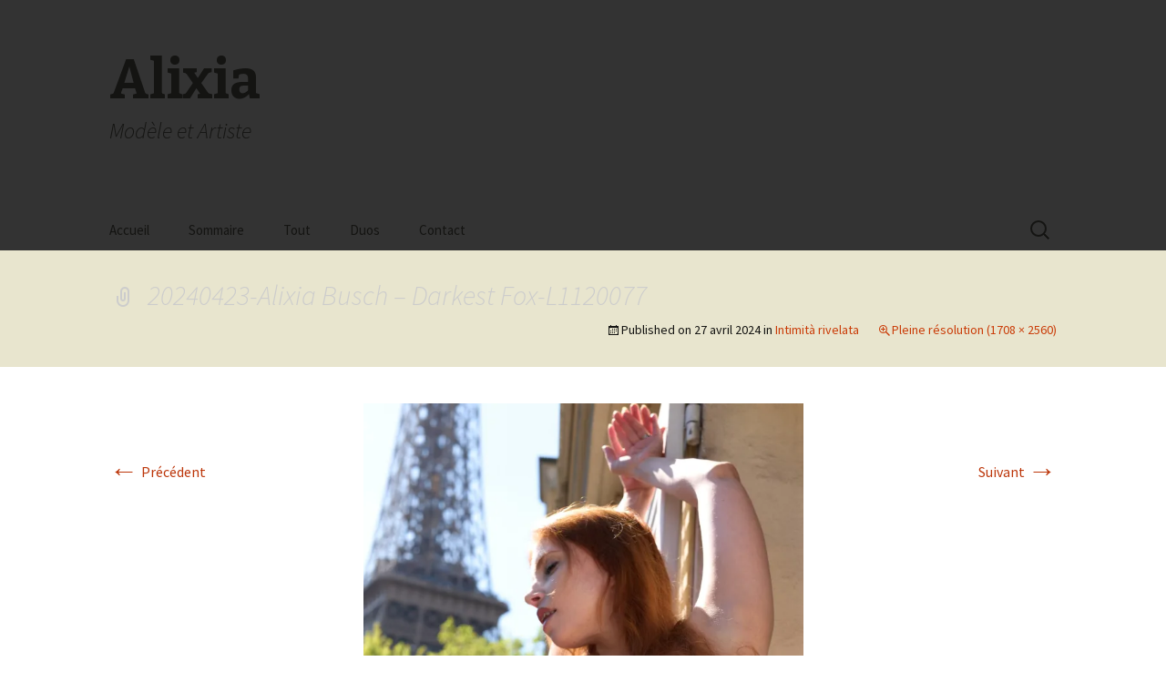

--- FILE ---
content_type: text/html; charset=UTF-8
request_url: https://www.alixiamodele.com/intimita-rivelata/20240423-alixia-busch-darkest-fox-l1120077/
body_size: 5395
content:
<!DOCTYPE html>
<!--[if IE 7]>
<html class="ie ie7" lang="fr-FR">
<![endif]-->
<!--[if IE 8]>
<html class="ie ie8" lang="fr-FR">
<![endif]-->
<!--[if !(IE 7) & !(IE 8)]><!-->
<html lang="fr-FR">
<!--<![endif]-->
<head>
	<meta charset="UTF-8">
	<meta name="viewport" content="width=device-width">
	<title>20240423-Alixia Busch &#8211; Darkest Fox-L1120077 | Alixia</title>
	<link rel="profile" href="https://gmpg.org/xfn/11">
	<link rel="pingback" href="https://www.alixiamodele.com/wordpress/xmlrpc.php">
	<!--[if lt IE 9]>
	<script src="https://www.alixiamodele.com/wordpress/wp-content/themes/twentythirteen/js/html5.js?ver=3.7.0"></script>
	<![endif]-->
	<link rel='dns-prefetch' href='//fonts.googleapis.com' />
<link rel='dns-prefetch' href='//s.w.org' />
<link rel='dns-prefetch' href='//i0.wp.com' />
<link rel='dns-prefetch' href='//i1.wp.com' />
<link rel='dns-prefetch' href='//i2.wp.com' />
<link rel='dns-prefetch' href='//c0.wp.com' />
<link rel='dns-prefetch' href='//widgets.wp.com' />
<link rel='dns-prefetch' href='//s0.wp.com' />
<link rel='dns-prefetch' href='//0.gravatar.com' />
<link rel='dns-prefetch' href='//1.gravatar.com' />
<link rel='dns-prefetch' href='//2.gravatar.com' />
<link rel='dns-prefetch' href='//jetpack.wordpress.com' />
<link rel='dns-prefetch' href='//s1.wp.com' />
<link rel='dns-prefetch' href='//s2.wp.com' />
<link rel='dns-prefetch' href='//public-api.wordpress.com' />
<link href='https://fonts.gstatic.com' crossorigin rel='preconnect' />
<link rel="alternate" type="application/rss+xml" title="Alixia &raquo; Flux" href="https://www.alixiamodele.com/feed/" />
<link rel="alternate" type="application/rss+xml" title="Alixia &raquo; Flux des commentaires" href="https://www.alixiamodele.com/comments/feed/" />
		<script>
			window._wpemojiSettings = {"baseUrl":"https:\/\/s.w.org\/images\/core\/emoji\/13.0.0\/72x72\/","ext":".png","svgUrl":"https:\/\/s.w.org\/images\/core\/emoji\/13.0.0\/svg\/","svgExt":".svg","source":{"concatemoji":"https:\/\/www.alixiamodele.com\/wordpress\/wp-includes\/js\/wp-emoji-release.min.js?ver=5.5.17"}};
			!function(e,a,t){var n,r,o,i=a.createElement("canvas"),p=i.getContext&&i.getContext("2d");function s(e,t){var a=String.fromCharCode;p.clearRect(0,0,i.width,i.height),p.fillText(a.apply(this,e),0,0);e=i.toDataURL();return p.clearRect(0,0,i.width,i.height),p.fillText(a.apply(this,t),0,0),e===i.toDataURL()}function c(e){var t=a.createElement("script");t.src=e,t.defer=t.type="text/javascript",a.getElementsByTagName("head")[0].appendChild(t)}for(o=Array("flag","emoji"),t.supports={everything:!0,everythingExceptFlag:!0},r=0;r<o.length;r++)t.supports[o[r]]=function(e){if(!p||!p.fillText)return!1;switch(p.textBaseline="top",p.font="600 32px Arial",e){case"flag":return s([127987,65039,8205,9895,65039],[127987,65039,8203,9895,65039])?!1:!s([55356,56826,55356,56819],[55356,56826,8203,55356,56819])&&!s([55356,57332,56128,56423,56128,56418,56128,56421,56128,56430,56128,56423,56128,56447],[55356,57332,8203,56128,56423,8203,56128,56418,8203,56128,56421,8203,56128,56430,8203,56128,56423,8203,56128,56447]);case"emoji":return!s([55357,56424,8205,55356,57212],[55357,56424,8203,55356,57212])}return!1}(o[r]),t.supports.everything=t.supports.everything&&t.supports[o[r]],"flag"!==o[r]&&(t.supports.everythingExceptFlag=t.supports.everythingExceptFlag&&t.supports[o[r]]);t.supports.everythingExceptFlag=t.supports.everythingExceptFlag&&!t.supports.flag,t.DOMReady=!1,t.readyCallback=function(){t.DOMReady=!0},t.supports.everything||(n=function(){t.readyCallback()},a.addEventListener?(a.addEventListener("DOMContentLoaded",n,!1),e.addEventListener("load",n,!1)):(e.attachEvent("onload",n),a.attachEvent("onreadystatechange",function(){"complete"===a.readyState&&t.readyCallback()})),(n=t.source||{}).concatemoji?c(n.concatemoji):n.wpemoji&&n.twemoji&&(c(n.twemoji),c(n.wpemoji)))}(window,document,window._wpemojiSettings);
		</script>
		<style>
img.wp-smiley,
img.emoji {
	display: inline !important;
	border: none !important;
	box-shadow: none !important;
	height: 1em !important;
	width: 1em !important;
	margin: 0 .07em !important;
	vertical-align: -0.1em !important;
	background: none !important;
	padding: 0 !important;
}
</style>
	<link rel='stylesheet' id='wordpress-plugin-random-post-slider-css'  href='https://www.alixiamodele.com/wordpress/wp-content/plugins/wordpress-plugin-random-post-slider/wordpress-plugin-random-post-slider.css?ver=5.5.17' media='all' />
<link rel='stylesheet' id='wp-block-library-css'  href='https://c0.wp.com/c/5.5.17/wp-includes/css/dist/block-library/style.min.css' media='all' />
<style id='wp-block-library-inline-css'>
.has-text-align-justify{text-align:justify;}
</style>
<link rel='stylesheet' id='wp-block-library-theme-css'  href='https://c0.wp.com/c/5.5.17/wp-includes/css/dist/block-library/theme.min.css' media='all' />
<link rel='stylesheet' id='page-list-style-css'  href='https://www.alixiamodele.com/wordpress/wp-content/plugins/page-list/css/page-list.css?ver=5.2' media='all' />
<link rel='stylesheet' id='twentythirteen-fonts-css'  href='https://fonts.googleapis.com/css?family=Source+Sans+Pro%3A300%2C400%2C700%2C300italic%2C400italic%2C700italic%7CBitter%3A400%2C700&#038;subset=latin%2Clatin-ext&#038;display=fallback' media='all' />
<link rel='stylesheet' id='genericons-css'  href='https://c0.wp.com/p/jetpack/9.2.4/_inc/genericons/genericons/genericons.css' media='all' />
<link rel='stylesheet' id='twentythirteen-style-css'  href='https://www.alixiamodele.com/wordpress/wp-content/themes/twentythirteen-child/style.css?ver=20201208' media='all' />
<link rel='stylesheet' id='twentythirteen-block-style-css'  href='https://www.alixiamodele.com/wordpress/wp-content/themes/twentythirteen/css/blocks.css?ver=20190102' media='all' />
<!--[if lt IE 9]>
<link rel='stylesheet' id='twentythirteen-ie-css'  href='https://www.alixiamodele.com/wordpress/wp-content/themes/twentythirteen/css/ie.css?ver=20150214' media='all' />
<![endif]-->
<link rel='stylesheet' id='jetpack_css-css'  href='https://c0.wp.com/p/jetpack/9.2.4/css/jetpack.css' media='all' />
<script src='https://c0.wp.com/c/5.5.17/wp-includes/js/jquery/jquery.js' id='jquery-core-js'></script>
<script src='https://www.alixiamodele.com/wordpress/wp-content/plugins/wordpress-plugin-random-post-slider/js/jquery.cycle.all.latest.js?ver=5.5.17' id='jquery.cycle.all.latest-js'></script>
<link rel="https://api.w.org/" href="https://www.alixiamodele.com/wp-json/" /><link rel="alternate" type="application/json" href="https://www.alixiamodele.com/wp-json/wp/v2/media/31784" /><link rel="EditURI" type="application/rsd+xml" title="RSD" href="https://www.alixiamodele.com/wordpress/xmlrpc.php?rsd" />
<link rel="wlwmanifest" type="application/wlwmanifest+xml" href="https://www.alixiamodele.com/wordpress/wp-includes/wlwmanifest.xml" /> 
<meta name="generator" content="WordPress 5.5.17" />
<link rel='shortlink' href='https://www.alixiamodele.com/?p=31784' />
<link rel="alternate" type="application/json+oembed" href="https://www.alixiamodele.com/wp-json/oembed/1.0/embed?url=https%3A%2F%2Fwww.alixiamodele.com%2Fintimita-rivelata%2F20240423-alixia-busch-darkest-fox-l1120077%2F" />
<link rel="alternate" type="text/xml+oembed" href="https://www.alixiamodele.com/wp-json/oembed/1.0/embed?url=https%3A%2F%2Fwww.alixiamodele.com%2Fintimita-rivelata%2F20240423-alixia-busch-darkest-fox-l1120077%2F&#038;format=xml" />
<style type='text/css'>img#wpstats{display:none}</style>	<style type="text/css" id="twentythirteen-header-css">
		.site-header {
		background: url(https://www.alixiamodele.com/wordpress/wp-content/themes/twentythirteen/images/headers/circle.png) no-repeat scroll top;
		background-size: 1600px auto;
	}
	@media (max-width: 767px) {
		.site-header {
			background-size: 768px auto;
		}
	}
	@media (max-width: 359px) {
		.site-header {
			background-size: 360px auto;
		}
	}
			</style>
	
<!-- Jetpack Open Graph Tags -->
<meta property="og:type" content="article" />
<meta property="og:title" content="20240423-Alixia Busch &#8211; Darkest Fox-L1120077" />
<meta property="og:url" content="https://www.alixiamodele.com/intimita-rivelata/20240423-alixia-busch-darkest-fox-l1120077/" />
<meta property="og:description" content="Voir l&rsquo;article pour en savoir plus." />
<meta property="article:published_time" content="2024-04-27T17:02:12+00:00" />
<meta property="article:modified_time" content="2024-04-27T17:02:12+00:00" />
<meta property="og:site_name" content="Alixia" />
<meta property="og:image" content="https://www.alixiamodele.com/wordpress/wp-content/uploads/2024/04/20240423-Alixia-Busch-Darkest-Fox-L1120077-scaled.jpg" />
<meta property="og:locale" content="fr_FR" />
<meta name="twitter:text:title" content="20240423-Alixia Busch &#8211; Darkest Fox-L1120077" />
<meta name="twitter:image" content="https://i0.wp.com/www.alixiamodele.com/wordpress/wp-content/uploads/2024/04/20240423-Alixia-Busch-Darkest-Fox-L1120077-scaled.jpg?fit=801%2C1200&#038;ssl=1&#038;w=640" />
<meta name="twitter:card" content="summary_large_image" />
<meta name="twitter:description" content="Voir l&rsquo;article pour en savoir plus." />

<!-- End Jetpack Open Graph Tags -->
			<style type="text/css" id="wp-custom-css">
				

/*
	CSS migré depuis Jetpack&nbsp;:
*/

/*
Bienvenue dans l&rsquo;éditeur CSS de l&rsquo;extension Design !

CSS (Cascading Style Sheets) est un langage qui fournit des informations à
votre navigateur concernant le style de la page web que vous visitez. Vous
pouvez maintenant supprimer ces commentaires et commencer à ajouter votre
propre code CSS.

Par défaut, cette feuille de style sera chargée après la feuille de
style de votre thème, ce qui veut dire que les nouvelles règles que vous
ajouterez ici pourront remplacer celles créées par le thème.

Vous pouvez donc ajouter ici les changements que vous souhaitez apporter à
votre thème, sans avoir à copier la feuille de style existante de
celui-ci, ou avoir à recréer toutes les règles de style de votre thème.
*/
#main, #masthead, #navbar {
	background: #333;
}

.format-gallery {
	background-color: #222;
}

h1.entry-title,
h1.entry-title a {
	color: #ccc;
}

#toc {
	-ms-column-count: 3;
	-ms-column-gap: 20px;
	-moz-column-count: 3;
	-moz-column-gap: 20px;
	-webkit-column-count: 3;
	-webkit-column-gap: 20px;
	column-count: 3;
	column-gap: 20px;
}			</style>
		</head>

<body class="attachment attachment-template-default single single-attachment postid-31784 attachmentid-31784 attachment-jpeg wp-embed-responsive single-author">
		<div id="page" class="hfeed site">
		<header id="masthead" class="site-header" role="banner">
			<a class="home-link" href="https://www.alixiamodele.com/" title="Alixia" rel="home">
				<h1 class="site-title">Alixia</h1>
				<h2 class="site-description">Modèle et Artiste</h2>
			</a>

			<div id="navbar" class="navbar">
				<nav id="site-navigation" class="navigation main-navigation" role="navigation">
					<button class="menu-toggle">Menu</button>
					<a class="screen-reader-text skip-link" href="#content" title="Aller au contenu">Aller au contenu</a>
					<div class="menu-menu-1-container"><ul id="primary-menu" class="nav-menu"><li id="menu-item-1380" class="menu-item menu-item-type-custom menu-item-object-custom menu-item-1380"><a href="http://alixiamodele.com/">Accueil</a></li>
<li id="menu-item-2595" class="menu-item menu-item-type-custom menu-item-object-custom menu-item-2595"><a href="http://alixiamodele.com/presentation#toc">Sommaire</a></li>
<li id="menu-item-2023" class="menu-item menu-item-type-post_type menu-item-object-page current_page_parent menu-item-2023"><a href="https://www.alixiamodele.com/tout/">Tout</a></li>
<li id="menu-item-2016" class="menu-item menu-item-type-taxonomy menu-item-object-category menu-item-has-children menu-item-2016"><a href="https://www.alixiamodele.com/category/duos/">Duos</a>
<ul class="sub-menu">
	<li id="menu-item-2017" class="menu-item menu-item-type-taxonomy menu-item-object-category menu-item-2017"><a href="https://www.alixiamodele.com/category/duos/alyssa/">avec Alyssa</a></li>
	<li id="menu-item-2018" class="menu-item menu-item-type-taxonomy menu-item-object-category menu-item-2018"><a href="https://www.alixiamodele.com/category/duos/gaia/">avec Gaïa</a></li>
	<li id="menu-item-2019" class="menu-item menu-item-type-taxonomy menu-item-object-category menu-item-2019"><a href="https://www.alixiamodele.com/category/duos/tatiana/">avec Tatiana</a></li>
	<li id="menu-item-2020" class="menu-item menu-item-type-taxonomy menu-item-object-category menu-item-2020"><a href="https://www.alixiamodele.com/category/duos/tom-mac-gregor/">avec Tom Mac Gregor</a></li>
</ul>
</li>
<li id="menu-item-1381" class="menu-item menu-item-type-post_type menu-item-object-page menu-item-1381"><a href="https://www.alixiamodele.com/contact/">Contact</a></li>
</ul></div>					<form role="search" method="get" class="search-form" action="https://www.alixiamodele.com/">
				<label>
					<span class="screen-reader-text">Rechercher :</span>
					<input type="search" class="search-field" placeholder="Rechercher…" value="" name="s" />
				</label>
				<input type="submit" class="search-submit" value="Rechercher" />
			</form>				</nav><!-- #site-navigation -->
			</div><!-- #navbar -->
		</header><!-- #masthead -->

		<div id="main" class="site-main">

	<div id="primary" class="content-area">
		<div id="content" class="site-content" role="main">

			
			<article id="post-31784" class="image-attachment post-31784 attachment type-attachment status-inherit hentry">
			<header class="entry-header">
				<h1 class="entry-title">20240423-Alixia Busch &#8211; Darkest Fox-L1120077</h1>

				<div class="entry-meta">
					<span class="attachment-meta">Published on <time class="entry-date" datetime="2024-04-27T19:02:12+02:00">27 avril 2024</time> in <a href="https://www.alixiamodele.com/intimita-rivelata/" title="Go to Intimità rivelata" rel="gallery">Intimità rivelata</a></span><span class="attachment-meta full-size-link"><a href="https://www.alixiamodele.com/wordpress/wp-content/uploads/2024/04/20240423-Alixia-Busch-Darkest-Fox-L1120077-scaled.jpg" title="Lien vers l&rsquo;image originale">Pleine résolution (1708 &times; 2560)</a></span>					</div><!-- .entry-meta -->
				</header><!-- .entry-header -->

				<div class="entry-content">
					<nav id="image-navigation" class="navigation image-navigation" role="navigation">
					<span class="nav-previous"><a href='https://www.alixiamodele.com/intimita-rivelata/20240423-alixia-busch-darkest-fox-l1120075/'><span class="meta-nav">&larr;</span> Précédent</a></span>
						<span class="nav-next"><a href='https://www.alixiamodele.com/intimita-rivelata/20240423-alixia-busch-darkest-fox-l1120078/'>Suivant <span class="meta-nav">&rarr;</span></a></span>
					</nav><!-- #image-navigation -->

					<div class="entry-attachment">
						<div class="attachment">
						<a href="https://www.alixiamodele.com/intimita-rivelata/20240423-alixia-busch-darkest-fox-l1120078/" title="20240423-Alixia Busch &#8211; Darkest Fox-L1120077" rel="attachment"><img width="483" height="724" src="https://i0.wp.com/www.alixiamodele.com/wordpress/wp-content/uploads/2024/04/20240423-Alixia-Busch-Darkest-Fox-L1120077-scaled.jpg?fit=483%2C724&amp;ssl=1" class="attachment-724x724 size-724x724" alt="" loading="lazy" srcset="https://i0.wp.com/www.alixiamodele.com/wordpress/wp-content/uploads/2024/04/20240423-Alixia-Busch-Darkest-Fox-L1120077-scaled.jpg?w=1708&amp;ssl=1 1708w, https://i0.wp.com/www.alixiamodele.com/wordpress/wp-content/uploads/2024/04/20240423-Alixia-Busch-Darkest-Fox-L1120077-scaled.jpg?resize=200%2C300&amp;ssl=1 200w, https://i0.wp.com/www.alixiamodele.com/wordpress/wp-content/uploads/2024/04/20240423-Alixia-Busch-Darkest-Fox-L1120077-scaled.jpg?resize=683%2C1024&amp;ssl=1 683w, https://i0.wp.com/www.alixiamodele.com/wordpress/wp-content/uploads/2024/04/20240423-Alixia-Busch-Darkest-Fox-L1120077-scaled.jpg?resize=100%2C150&amp;ssl=1 100w, https://i0.wp.com/www.alixiamodele.com/wordpress/wp-content/uploads/2024/04/20240423-Alixia-Busch-Darkest-Fox-L1120077-scaled.jpg?resize=1025%2C1536&amp;ssl=1 1025w, https://i0.wp.com/www.alixiamodele.com/wordpress/wp-content/uploads/2024/04/20240423-Alixia-Busch-Darkest-Fox-L1120077-scaled.jpg?resize=1367%2C2048&amp;ssl=1 1367w, https://i0.wp.com/www.alixiamodele.com/wordpress/wp-content/uploads/2024/04/20240423-Alixia-Busch-Darkest-Fox-L1120077-scaled.jpg?w=1448&amp;ssl=1 1448w" sizes="(max-width: 483px) 100vw, 483px" data-attachment-id="31784" data-permalink="https://www.alixiamodele.com/intimita-rivelata/20240423-alixia-busch-darkest-fox-l1120077/" data-orig-file="https://i0.wp.com/www.alixiamodele.com/wordpress/wp-content/uploads/2024/04/20240423-Alixia-Busch-Darkest-Fox-L1120077-scaled.jpg?fit=1708%2C2560&amp;ssl=1" data-orig-size="1708,2560" data-comments-opened="0" data-image-meta="{&quot;aperture&quot;:&quot;0&quot;,&quot;credit&quot;:&quot;&quot;,&quot;camera&quot;:&quot;&quot;,&quot;caption&quot;:&quot;&quot;,&quot;created_timestamp&quot;:&quot;0&quot;,&quot;copyright&quot;:&quot;Copyright 2024 all rights reserved&quot;,&quot;focal_length&quot;:&quot;0&quot;,&quot;iso&quot;:&quot;0&quot;,&quot;shutter_speed&quot;:&quot;0&quot;,&quot;title&quot;:&quot;&quot;,&quot;orientation&quot;:&quot;0&quot;}" data-image-title="20240423-Alixia Busch &#8211; Darkest Fox-L1120077" data-image-description="" data-medium-file="https://i0.wp.com/www.alixiamodele.com/wordpress/wp-content/uploads/2024/04/20240423-Alixia-Busch-Darkest-Fox-L1120077-scaled.jpg?fit=200%2C300&amp;ssl=1" data-large-file="https://i0.wp.com/www.alixiamodele.com/wordpress/wp-content/uploads/2024/04/20240423-Alixia-Busch-Darkest-Fox-L1120077-scaled.jpg?fit=683%2C1024&amp;ssl=1" /></a>
												</div><!-- .attachment -->
					</div><!-- .entry-attachment -->

					
				</div><!-- .entry-content -->
			</article><!-- #post -->

				
<div id="comments" class="comments-area">

	
	
</div><!-- #comments -->

			
		</div><!-- #content -->
	</div><!-- #primary -->


		</div><!-- #main -->
		<footer id="colophon" class="site-footer" role="contentinfo">
			
			<div class="site-info">
												<a href="https://wordpress.org/" class="imprint">
					Fièrement propulsé par WordPress				</a>
			</div><!-- .site-info -->
		</footer><!-- #colophon -->
	</div><!-- #page -->

	<script src='https://c0.wp.com/p/jetpack/9.2.4/_inc/build/photon/photon.min.js' id='jetpack-photon-js'></script>
<script src='https://www.alixiamodele.com/wordpress/wp-content/themes/twentythirteen/js/functions.js?ver=20171218' id='twentythirteen-script-js'></script>
<script src='https://c0.wp.com/c/5.5.17/wp-includes/js/wp-embed.min.js' id='wp-embed-js'></script>
<script type='text/javascript' src='https://stats.wp.com/e-202605.js' async='async' defer='defer'></script>
<script type='text/javascript'>
	_stq = window._stq || [];
	_stq.push([ 'view', {v:'ext',j:'1:9.2.4',blog:'186568085',post:'31784',tz:'2',srv:'www.alixiamodele.com'} ]);
	_stq.push([ 'clickTrackerInit', '186568085', '31784' ]);
</script>
</body>
</html>

<!--
Performance optimized by W3 Total Cache. Learn more: https://www.boldgrid.com/w3-total-cache/


Served from: www.alixiamodele.com @ 2026-01-30 14:48:30 by W3 Total Cache
-->

--- FILE ---
content_type: text/css
request_url: https://www.alixiamodele.com/wordpress/wp-content/themes/twentythirteen-child/style.css?ver=20201208
body_size: 193
content:
/*
 Theme Name:     Twenty Thirteen Child
 Theme URI:      http://example.com/twenty-thirteen-child/
 Description:    Twenty Thirteen Child Theme
 Author:         John Doe
 Author URI:     http://example.com
 Template:       twentythirteen
 Version:        1.0.0
*/

@import url("../twentythirteen/style.css");

/* =Theme customization starts here
-------------------------------------------------------------- */
#main, #masthead, #navbar {
	background: #333;
}

.format-gallery {
	background-color: #222;
}

h1.entry-title,
h1.entry-title a {
	color: #ccc;
}
